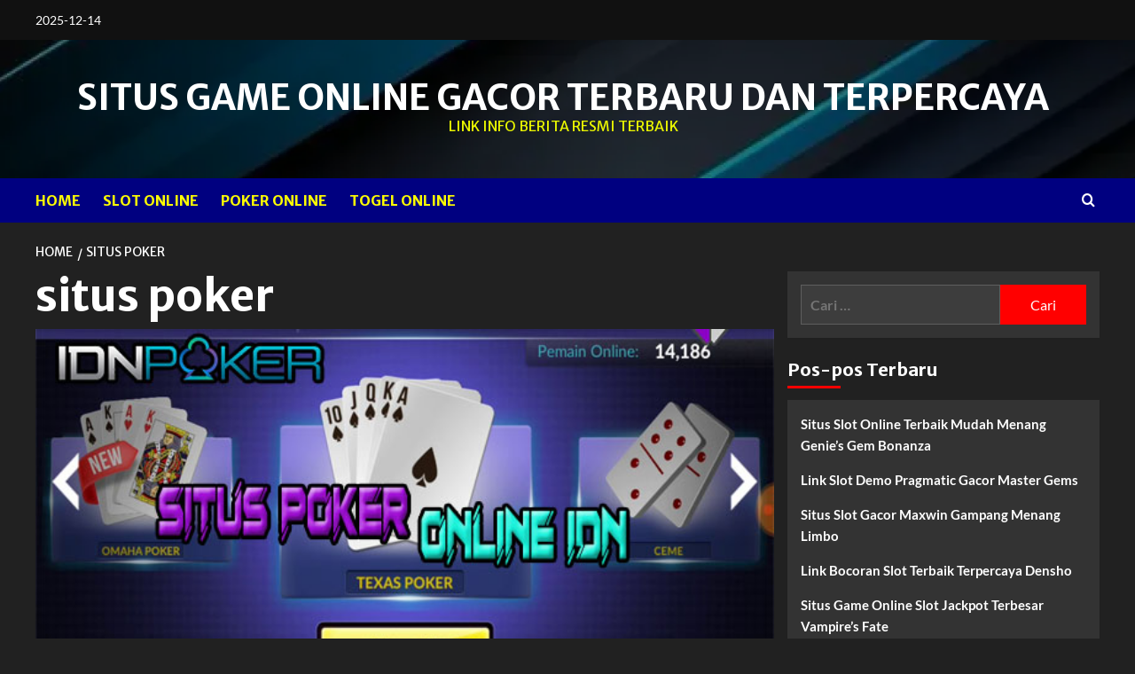

--- FILE ---
content_type: text/html
request_url: https://www.chelseaartfair.org/tag/situs-poker/
body_size: 11938
content:
<!doctype html>
<html lang="id">
<head>
<meta charset="UTF-8">
<meta name="viewport" content="width=device-width, initial-scale=1">
<link rel="profile" href="https://gmpg.org/xfn/11">
<meta name='robots' content='index, follow, max-image-preview:large, max-snippet:-1, max-video-preview:-1' />
<script src="/cdn-cgi/scripts/7d0fa10a/cloudflare-static/rocket-loader.min.js" data-cf-settings="63ae9777f20ae7992761e1f2-|49"></script><link rel='preload' href='https://fonts.googleapis.com/css?family=Source%2BSans%2BPro%3A400%2C700%7CLato%3A400%2C700&#038;subset=latin&#038;display=swap' as='style' onload="this.onload=null;this.rel='stylesheet'" type='text/css' media='all' crossorigin='anonymous'>


<!-- This site is optimized with the Yoast SEO plugin v26.5 - https://yoast.com/wordpress/plugins/seo/ -->
<title>situs poker Arsip - Situs Game Online Gacor Terbaru dan Terpercaya</title>
<link rel="canonical" href="https://www.chelseaartfair.org/tag/situs-poker/" />
<meta property="og:locale" content="id_ID" />
<meta property="og:type" content="article" />
<meta property="og:title" content="situs poker Arsip - Situs Game Online Gacor Terbaru dan Terpercaya" />
<meta property="og:url" content="https://www.chelseaartfair.org/tag/situs-poker/" />
<meta property="og:site_name" content="Situs Game Online Gacor Terbaru dan Terpercaya" />
<meta name="twitter:card" content="summary_large_image" />
<script type="application/ld+json" class="yoast-schema-graph">{"@context":"https://schema.org","@graph":[{"@type":"CollectionPage","@id":"https://www.chelseaartfair.org/tag/situs-poker/","url":"https://www.chelseaartfair.org/tag/situs-poker/","name":"situs poker Arsip - Situs Game Online Gacor Terbaru dan Terpercaya","isPartOf":{"@id":"https://www.chelseaartfair.org/#website"},"primaryImageOfPage":{"@id":"https://www.chelseaartfair.org/tag/situs-poker/#primaryimage"},"image":{"@id":"https://www.chelseaartfair.org/tag/situs-poker/#primaryimage"},"thumbnailUrl":"https://www.chelseaartfair.org/wp-content/uploads/2023/07/Situs-Judi-Poker-Online-Idn-Terbaik-Resmi-Terpercaya-Gampang-Menang-Jackpot-2023.jpg","breadcrumb":{"@id":"https://www.chelseaartfair.org/tag/situs-poker/#breadcrumb"},"inLanguage":"id"},{"@type":"ImageObject","inLanguage":"id","@id":"https://www.chelseaartfair.org/tag/situs-poker/#primaryimage","url":"https://www.chelseaartfair.org/wp-content/uploads/2023/07/Situs-Judi-Poker-Online-Idn-Terbaik-Resmi-Terpercaya-Gampang-Menang-Jackpot-2023.jpg","contentUrl":"https://www.chelseaartfair.org/wp-content/uploads/2023/07/Situs-Judi-Poker-Online-Idn-Terbaik-Resmi-Terpercaya-Gampang-Menang-Jackpot-2023.jpg","width":600,"height":300,"caption":"Situs Judi Poker Online Idn Terbaik Resmi Terpercaya Gampang Menang Jackpot 2023"},{"@type":"BreadcrumbList","@id":"https://www.chelseaartfair.org/tag/situs-poker/#breadcrumb","itemListElement":[{"@type":"ListItem","position":1,"name":"Beranda","item":"https://www.chelseaartfair.org/"},{"@type":"ListItem","position":2,"name":"situs poker"}]},{"@type":"WebSite","@id":"https://www.chelseaartfair.org/#website","url":"https://www.chelseaartfair.org/","name":"Situs Game Online Gacor Terbaru dan Terpercaya","description":"Link Info Berita Resmi Terbaik","potentialAction":[{"@type":"SearchAction","target":{"@type":"EntryPoint","urlTemplate":"https://www.chelseaartfair.org/?s={search_term_string}"},"query-input":{"@type":"PropertyValueSpecification","valueRequired":true,"valueName":"search_term_string"}}],"inLanguage":"id"}]}</script>
<!-- / Yoast SEO plugin. -->
<link rel="amphtml" href="https://www.chelseaartfair.org/tag/situs-poker/amp/" /><link rel='dns-prefetch' href='//fonts.googleapis.com' />


<link rel="alternate" type="application/rss+xml" title="Situs Game Online Gacor Terbaru dan Terpercaya &raquo; Feed" href="https://www.chelseaartfair.org/feed/" />
<link rel="alternate" type="application/rss+xml" title="Situs Game Online Gacor Terbaru dan Terpercaya &raquo; Umpan Komentar" href="https://www.chelseaartfair.org/comments/feed/" />
<link rel="alternate" type="application/rss+xml" title="Situs Game Online Gacor Terbaru dan Terpercaya &raquo; situs poker Umpan Tag" href="https://www.chelseaartfair.org/tag/situs-poker/feed/" />
<style id='wp-img-auto-sizes-contain-inline-css' type='text/css'>
img:is([sizes=auto i],[sizes^="auto," i]){contain-intrinsic-size:3000px 1500px}
/*# sourceURL=wp-img-auto-sizes-contain-inline-css */
</style>
<!-- <link rel='stylesheet' id='ez-toc-css' href='https://www.chelseaartfair.org/wp-content/plugins/easy-table-of-contents/assets/css/screen.min.css?ver=2.0.79.2' type='text/css' media='all' /> -->
<link rel="stylesheet" type="text/css" href="//www.chelseaartfair.org/wp-content/cache/wpfc-minified/18xwjte/6drx4.css" media="all"/>
<style id='ez-toc-inline-css' type='text/css'>
div#ez-toc-container .ez-toc-title {font-size: 120%;}div#ez-toc-container .ez-toc-title {font-weight: 500;}div#ez-toc-container ul li , div#ez-toc-container ul li a {font-size: 95%;}div#ez-toc-container ul li , div#ez-toc-container ul li a {font-weight: 500;}div#ez-toc-container nav ul ul li {font-size: 90%;}.ez-toc-box-title {font-weight: bold; margin-bottom: 10px; text-align: center; text-transform: uppercase; letter-spacing: 1px; color: #666; padding-bottom: 5px;position:absolute;top:-4%;left:5%;background-color: inherit;transition: top 0.3s ease;}.ez-toc-box-title.toc-closed {top:-25%;}
.ez-toc-container-direction {direction: ltr;}.ez-toc-counter ul{counter-reset: item ;}.ez-toc-counter nav ul li a::before {content: counters(item, '.', decimal) '. ';display: inline-block;counter-increment: item;flex-grow: 0;flex-shrink: 0;margin-right: .2em; float: left; }.ez-toc-widget-direction {direction: ltr;}.ez-toc-widget-container ul{counter-reset: item ;}.ez-toc-widget-container nav ul li a::before {content: counters(item, '.', decimal) '. ';display: inline-block;counter-increment: item;flex-grow: 0;flex-shrink: 0;margin-right: .2em; float: left; }
/*# sourceURL=ez-toc-inline-css */
</style>
<link rel='stylesheet' id='coverstory-google-fonts-css' href='https://fonts.googleapis.com/css?family=Merriweather+Sans:400,400italic,300,900,700' type='text/css' media='all' />
<!-- <link rel='stylesheet' id='bootstrap-css' href='https://www.chelseaartfair.org/wp-content/themes/covernews/assets/bootstrap/css/bootstrap.min.css?ver=6.9' type='text/css' media='all' /> -->
<!-- <link rel='stylesheet' id='covernews-style-css' href='https://www.chelseaartfair.org/wp-content/themes/covernews/style.css?ver=6.9' type='text/css' media='all' /> -->
<!-- <link rel='stylesheet' id='coverstory-css' href='https://www.chelseaartfair.org/wp-content/themes/coverstory/style.css?ver=2.0.1' type='text/css' media='all' /> -->
<link rel="stylesheet" type="text/css" href="//www.chelseaartfair.org/wp-content/cache/wpfc-minified/1mw4868x/6drx4.css" media="all"/>
<style type="text/css">@font-face {font-family:Source Sans Pro;font-style:normal;font-weight:400;src:url(/cf-fonts/s/source-sans-pro/5.0.11/greek-ext/400/normal.woff2);unicode-range:U+1F00-1FFF;font-display:swap;}@font-face {font-family:Source Sans Pro;font-style:normal;font-weight:400;src:url(/cf-fonts/s/source-sans-pro/5.0.11/cyrillic-ext/400/normal.woff2);unicode-range:U+0460-052F,U+1C80-1C88,U+20B4,U+2DE0-2DFF,U+A640-A69F,U+FE2E-FE2F;font-display:swap;}@font-face {font-family:Source Sans Pro;font-style:normal;font-weight:400;src:url(/cf-fonts/s/source-sans-pro/5.0.11/vietnamese/400/normal.woff2);unicode-range:U+0102-0103,U+0110-0111,U+0128-0129,U+0168-0169,U+01A0-01A1,U+01AF-01B0,U+0300-0301,U+0303-0304,U+0308-0309,U+0323,U+0329,U+1EA0-1EF9,U+20AB;font-display:swap;}@font-face {font-family:Source Sans Pro;font-style:normal;font-weight:400;src:url(/cf-fonts/s/source-sans-pro/5.0.11/greek/400/normal.woff2);unicode-range:U+0370-03FF;font-display:swap;}@font-face {font-family:Source Sans Pro;font-style:normal;font-weight:400;src:url(/cf-fonts/s/source-sans-pro/5.0.11/latin/400/normal.woff2);unicode-range:U+0000-00FF,U+0131,U+0152-0153,U+02BB-02BC,U+02C6,U+02DA,U+02DC,U+0304,U+0308,U+0329,U+2000-206F,U+2074,U+20AC,U+2122,U+2191,U+2193,U+2212,U+2215,U+FEFF,U+FFFD;font-display:swap;}@font-face {font-family:Source Sans Pro;font-style:normal;font-weight:400;src:url(/cf-fonts/s/source-sans-pro/5.0.11/latin-ext/400/normal.woff2);unicode-range:U+0100-02AF,U+0304,U+0308,U+0329,U+1E00-1E9F,U+1EF2-1EFF,U+2020,U+20A0-20AB,U+20AD-20CF,U+2113,U+2C60-2C7F,U+A720-A7FF;font-display:swap;}@font-face {font-family:Source Sans Pro;font-style:normal;font-weight:400;src:url(/cf-fonts/s/source-sans-pro/5.0.11/cyrillic/400/normal.woff2);unicode-range:U+0301,U+0400-045F,U+0490-0491,U+04B0-04B1,U+2116;font-display:swap;}@font-face {font-family:Source Sans Pro;font-style:normal;font-weight:700;src:url(/cf-fonts/s/source-sans-pro/5.0.11/cyrillic-ext/700/normal.woff2);unicode-range:U+0460-052F,U+1C80-1C88,U+20B4,U+2DE0-2DFF,U+A640-A69F,U+FE2E-FE2F;font-display:swap;}@font-face {font-family:Source Sans Pro;font-style:normal;font-weight:700;src:url(/cf-fonts/s/source-sans-pro/5.0.11/greek-ext/700/normal.woff2);unicode-range:U+1F00-1FFF;font-display:swap;}@font-face {font-family:Source Sans Pro;font-style:normal;font-weight:700;src:url(/cf-fonts/s/source-sans-pro/5.0.11/latin/700/normal.woff2);unicode-range:U+0000-00FF,U+0131,U+0152-0153,U+02BB-02BC,U+02C6,U+02DA,U+02DC,U+0304,U+0308,U+0329,U+2000-206F,U+2074,U+20AC,U+2122,U+2191,U+2193,U+2212,U+2215,U+FEFF,U+FFFD;font-display:swap;}@font-face {font-family:Source Sans Pro;font-style:normal;font-weight:700;src:url(/cf-fonts/s/source-sans-pro/5.0.11/latin-ext/700/normal.woff2);unicode-range:U+0100-02AF,U+0304,U+0308,U+0329,U+1E00-1E9F,U+1EF2-1EFF,U+2020,U+20A0-20AB,U+20AD-20CF,U+2113,U+2C60-2C7F,U+A720-A7FF;font-display:swap;}@font-face {font-family:Source Sans Pro;font-style:normal;font-weight:700;src:url(/cf-fonts/s/source-sans-pro/5.0.11/vietnamese/700/normal.woff2);unicode-range:U+0102-0103,U+0110-0111,U+0128-0129,U+0168-0169,U+01A0-01A1,U+01AF-01B0,U+0300-0301,U+0303-0304,U+0308-0309,U+0323,U+0329,U+1EA0-1EF9,U+20AB;font-display:swap;}@font-face {font-family:Source Sans Pro;font-style:normal;font-weight:700;src:url(/cf-fonts/s/source-sans-pro/5.0.11/greek/700/normal.woff2);unicode-range:U+0370-03FF;font-display:swap;}@font-face {font-family:Source Sans Pro;font-style:normal;font-weight:700;src:url(/cf-fonts/s/source-sans-pro/5.0.11/cyrillic/700/normal.woff2);unicode-range:U+0301,U+0400-045F,U+0490-0491,U+04B0-04B1,U+2116;font-display:swap;}@font-face {font-family:Lato;font-style:normal;font-weight:400;src:url(/cf-fonts/s/lato/5.0.18/latin/400/normal.woff2);unicode-range:U+0000-00FF,U+0131,U+0152-0153,U+02BB-02BC,U+02C6,U+02DA,U+02DC,U+0304,U+0308,U+0329,U+2000-206F,U+2074,U+20AC,U+2122,U+2191,U+2193,U+2212,U+2215,U+FEFF,U+FFFD;font-display:swap;}@font-face {font-family:Lato;font-style:normal;font-weight:400;src:url(/cf-fonts/s/lato/5.0.18/latin-ext/400/normal.woff2);unicode-range:U+0100-02AF,U+0304,U+0308,U+0329,U+1E00-1E9F,U+1EF2-1EFF,U+2020,U+20A0-20AB,U+20AD-20CF,U+2113,U+2C60-2C7F,U+A720-A7FF;font-display:swap;}@font-face {font-family:Lato;font-style:normal;font-weight:700;src:url(/cf-fonts/s/lato/5.0.18/latin/700/normal.woff2);unicode-range:U+0000-00FF,U+0131,U+0152-0153,U+02BB-02BC,U+02C6,U+02DA,U+02DC,U+0304,U+0308,U+0329,U+2000-206F,U+2074,U+20AC,U+2122,U+2191,U+2193,U+2212,U+2215,U+FEFF,U+FFFD;font-display:swap;}@font-face {font-family:Lato;font-style:normal;font-weight:700;src:url(/cf-fonts/s/lato/5.0.18/latin-ext/700/normal.woff2);unicode-range:U+0100-02AF,U+0304,U+0308,U+0329,U+1E00-1E9F,U+1EF2-1EFF,U+2020,U+20A0-20AB,U+20AD-20CF,U+2113,U+2C60-2C7F,U+A720-A7FF;font-display:swap;}</style>
<!-- <link rel='stylesheet' id='covernews-icons-css' href='https://www.chelseaartfair.org/wp-content/themes/covernews/assets/icons/style.css?ver=6.9' type='text/css' media='all' /> -->
<link rel="stylesheet" type="text/css" href="//www.chelseaartfair.org/wp-content/cache/wpfc-minified/etzq0gcu/6drx4.css" media="all"/>
<script src='//www.chelseaartfair.org/wp-content/cache/wpfc-minified/dg4lzyuh/6drx4.js' type="63ae9777f20ae7992761e1f2-text/javascript"></script>
<!-- <script type="text/javascript" src="https://www.chelseaartfair.org/wp-includes/js/jquery/jquery.min.js?ver=3.7.1" id="jquery-core-js"></script> -->
<!-- <script type="text/javascript" src="https://www.chelseaartfair.org/wp-includes/js/jquery/jquery-migrate.min.js?ver=3.4.1" id="jquery-migrate-js"></script> -->
<link rel="https://api.w.org/" href="https://www.chelseaartfair.org/wp-json/" /><link rel="alternate" title="JSON" type="application/json" href="https://www.chelseaartfair.org/wp-json/wp/v2/tags/270" /><link rel="EditURI" type="application/rsd+xml" title="RSD" href="https://www.chelseaartfair.org/xmlrpc.php?rsd" />
<meta name="generator" content="WordPress 6.9" />
<link rel="preload" href="https://www.chelseaartfair.org/wp-content/uploads/2023/04/cropped-cropped-background-biru.webp" as="image">        <style type="text/css">
.site-title a,
.site-header .site-branding .site-title a:visited,
.site-header .site-branding .site-title a:hover,
.site-description {
color: #eaf700            }
body.aft-dark-mode .site-title a,
body.aft-dark-mode .site-header .site-branding .site-title a:visited,
body.aft-dark-mode .site-header .site-branding .site-title a:hover,
body.aft-dark-mode .site-description {
color: #ffffff;
}
.site-branding .site-title {
font-size: 40px;
}
@media only screen and (max-width: 640px) {
.header-layout-3 .site-header .site-branding .site-title,
.site-branding .site-title {
font-size: 60px;
}
}   
@media only screen and (max-width: 375px) {
.header-layout-3 .site-header .site-branding .site-title,
.site-branding .site-title {
font-size: 50px;
}
}
.elementor-template-full-width .elementor-section.elementor-section-full_width > .elementor-container,
.elementor-template-full-width .elementor-section.elementor-section-boxed > .elementor-container{
max-width: 1200px;
}
@media (min-width: 1600px){
.elementor-template-full-width .elementor-section.elementor-section-full_width > .elementor-container,
.elementor-template-full-width .elementor-section.elementor-section-boxed > .elementor-container{
max-width: 1600px;
}
}
.align-content-left .elementor-section-stretched,
.align-content-right .elementor-section-stretched {
max-width: 100%;
left: 0 !important;
}
</style>
<script type="63ae9777f20ae7992761e1f2-text/javascript">
if(screen.width<769){
window.location = "https://www.chelseaartfair.org/tag/situs-poker/amp/";
}
</script>
<style type="text/css" id="wp-custom-css">
body .main-navigation {background:#000080;}
.navigation-container ul li a, .navigation-container .icon-search {color: #ffff00;}
body .secondary-color, body button, body input[type=button], body input[type=reset], body input[type=submit], body .site-content .search-form .search-submit, body .site-footer .search-form .search-submit, body .em-post-format i, body span.header-after:after, body #secondary .widget-title span:after, body .af-tabs.nav-tabs>li>a.active:after, body .af-tabs.nav-tabs>li>a:hover:after, body .exclusive-posts .exclusive-now, body span.trending-no, body .tagcloud a:hover {background: #ff0000; color:#00ff00;}
.site-info{background: #000080;padding: 20px 0;text-align: center;color:#ffff00;}		</style>
</head>
<body class="archive tag tag-situs-poker tag-270 wp-embed-responsive wp-theme-covernews wp-child-theme-coverstory hfeed default-content-layout archive-layout-full scrollup-sticky-header aft-sticky-header aft-sticky-sidebar dark aft-container-default aft-main-banner-slider-editors-picks-trending header-image-default align-content-left aft-and">
<div id="page" class="site">
<a class="skip-link screen-reader-text" href="#content">Skip to content</a>
<div class="header-layout-3">
<div class="top-masthead">
<div class="container">
<div class="row">
<div class="col-xs-12 col-sm-12 col-md-8 device-center">
<span class="topbar-date">
2025-12-14                                    </span>
</div>
</div>
</div>
</div> <!--    Topbar Ends-->
<header id="masthead" class="site-header">
<div class="masthead-banner data-bg" data-background="https://www.chelseaartfair.org/wp-content/uploads/2023/04/cropped-cropped-background-biru.webp">
<div class="container">
<div class="row">
<div class="col-md-12">
<div class="site-branding">
<p class="site-title font-family-1">
<a href="https://www.chelseaartfair.org/"
rel="home">Situs Game Online Gacor Terbaru dan Terpercaya</a>
</p>
<p class="site-description">Link Info Berita Resmi Terbaik</p>
</div>
</div>
<div class="col-md-12">
</div>
</div>
</div>
</div>
<nav id="site-navigation" class="main-navigation">
<div class="container">
<div class="row">
<div class="kol-12">
<div class="navigation-container">
<div class="main-navigation-container-items-wrapper">
<span class="toggle-menu" aria-controls="primary-menu" aria-expanded="false">
<a href="javascript:void(0)" class="aft-void-menu">
<span class="screen-reader-text">Primary Menu</span>
<i class="ham"></i>
</a>
</span>
<span class="af-mobile-site-title-wrap">
<p class="site-title font-family-1">
<a href="https://www.chelseaartfair.org/"
rel="home">Situs Game Online Gacor Terbaru dan Terpercaya</a>
</p>
</span>
<div class="menu main-menu"><ul id="primary-menu" class="menu"><li id="menu-item-15" class="menu-item menu-item-type-custom menu-item-object-custom menu-item-home menu-item-15"><a href="https://www.chelseaartfair.org/">HOME</a></li>
<li id="menu-item-31" class="menu-item menu-item-type-taxonomy menu-item-object-category menu-item-31"><a href="https://www.chelseaartfair.org/category/slot-online/">SLOT ONLINE</a></li>
<li id="menu-item-54" class="menu-item menu-item-type-taxonomy menu-item-object-category menu-item-54"><a href="https://www.chelseaartfair.org/category/poker-online/">POKER ONLINE</a></li>
<li id="menu-item-98" class="menu-item menu-item-type-taxonomy menu-item-object-category menu-item-98"><a href="https://www.chelseaartfair.org/category/togel-online/">TOGEL ONLINE</a></li>
</ul></div>                        </div>
<div class="cart-search">
<div class="af-search-wrap">
<div class="search-overlay">
<a href="#" title="Search" class="search-icon">
<i class="fa fa-search"></i>
</a>
<div class="af-search-form">
<form role="search" method="get" class="search-form" action="https://www.chelseaartfair.org/">
<label>
<span class="screen-reader-text">Cari untuk:</span>
<input type="search" class="search-field" placeholder="Cari &hellip;" value="" name="s" />
</label>
<input type="submit" class="search-submit" value="Cari" />
</form>                                    </div>
</div>
</div>
</div>
</div>
</div>
</div>
</div>
</nav>
</header>
</div>
<div id="content" class="container">
<div class="em-breadcrumbs font-family-1 covernews-breadcrumbs">
<div class="row">
<div role="navigation" aria-label="Breadcrumbs" class="breadcrumb-trail breadcrumbs" itemprop="breadcrumb"><ul class="trail-items" itemscope itemtype="http://schema.org/BreadcrumbList"><meta name="numberOfItems" content="2" /><meta name="itemListOrder" content="Ascending" /><li itemprop="itemListElement" itemscope itemtype="http://schema.org/ListItem" class="trail-item trail-begin"><a href="https://www.chelseaartfair.org/" rel="home" itemprop="item"><span itemprop="name">Home</span></a><meta itemprop="position" content="1" /></li><li itemprop="itemListElement" itemscope itemtype="http://schema.org/ListItem" class="trail-item trail-end"><a href="https://www.chelseaartfair.org/tag/situs-poker/" itemprop="item"><span itemprop="name">situs poker</span></a><meta itemprop="position" content="2" /></li></ul></div>      </div>
</div>
<div class="section-block-upper row">
<div id="primary" class="content-area">
<main id="main" class="site-main aft-archive-post">
<header class="header-title-wrapper1">
<h1 class="page-title">situs poker</h1>                            </header><!-- .header-title-wrapper -->
<div class="row">
<div id="aft-inner-row">
<article id="post-100" class="latest-posts-full col-sm-12 post-100 post type-post status-publish format-standard has-post-thumbnail hentry category-poker-online tag-10-situs-poker-online-terpercaya tag-download-idn-poker tag-game-poker tag-idr-poker tag-judi-poker tag-online-poker tag-poker-online-terpercaya tag-poker-slot tag-situs-judi-poker tag-situs-poker">
<div class="entry-header-image-wrap has-post-image">
<header class="entry-header">
<div class="post-thumbnail">
<a href="https://www.chelseaartfair.org/situs-poker-online-idn/">
<img width="600" height="300" src="https://www.chelseaartfair.org/wp-content/uploads/2023/07/Situs-Judi-Poker-Online-Idn-Terbaik-Resmi-Terpercaya-Gampang-Menang-Jackpot-2023.jpg" class="attachment-large size-large wp-post-image" alt="Situs Judi Poker Online Idn Terbaik Resmi Terpercaya Gampang Menang Jackpot 2023" decoding="async" fetchpriority="high" srcset="https://www.chelseaartfair.org/wp-content/uploads/2023/07/Situs-Judi-Poker-Online-Idn-Terbaik-Resmi-Terpercaya-Gampang-Menang-Jackpot-2023.jpg 600w, https://www.chelseaartfair.org/wp-content/uploads/2023/07/Situs-Judi-Poker-Online-Idn-Terbaik-Resmi-Terpercaya-Gampang-Menang-Jackpot-2023-300x150.jpg 300w" sizes="(max-width: 600px) 100vw, 600px" loading="lazy" />            </a>
</div>
<div class="header-details-wrapper">
<div class="entry-header-details">
<div class="figure-categories figure-categories-bg">
<ul class="cat-links"><li class="meta-category">
<a class="covernews-categories category-color-1"
href="https://www.chelseaartfair.org/category/poker-online/" 
aria-label="View all posts in POKER ONLINE"> 
POKER ONLINE
</a>
</li></ul>                    </div>
<h2 class="entry-title"><a href="https://www.chelseaartfair.org/situs-poker-online-idn/" rel="bookmark">Rekomendasi Situs Poker Online Idn Play Terbaik dan Terpercaya Jackpot Terbesar</a>
</h2>                                    <div class="post-item-metadata entry-meta">
<span class="author-links">
<span class="item-metadata posts-author">
<i class="far fa-user-circle"></i>
<a href="https://www.chelseaartfair.org/author/maestro/">
Situs Judi Slot Paling Banyak Menang                </a>
</span>
<span class="item-metadata posts-date">
<i class="far fa-clock"></i>
<a href="https://www.chelseaartfair.org/2023/07/">
2023-07-06          </a>
</span>
</span>
</div>
<div class="post-excerpt">
<h2 style="text-align: center">Situs Judi Poker Online Idn Terbaik Resmi Terpercaya Gampang Menang Jackpot 2023</h2>
<p style="text-align: justify">Berikut admin akan membahas, Nama <a href="/situs-poker-online-idn">Situs Judi Poker Online Idn Play</a> Terbaik dan Terpercaya Jackpot Terbesar 2023. Link Situs Resmi kami telah menjadi permainan judi yang sangat populer bagi kalangan pecinta judi online.</p>
<p>&nbsp;</p>
<p style="text-align: justify">Salah satu platform terbaik dan terpercaya untuk bermain poker online adalah Situs Poker IDN dan <a href="https://www.chelseaartfair.org/situs-agen-judi-togel-resmi/" target="_blank" rel="noopener">Agen Togel Resmi</a>. Situs ini menawarkan berbagai macam permainan poker online yang menarik dan mengasyikkan. Dengan menggunakan link Judi poker online24jam idnplay, bettor dapat merasakan sensasi bermain poker yang seru dan mendapatkan peluang untuk memenangkan jackpot terbesar tahun 2023.</p>
<h2 style="text-align: center">Kumpulan Link Game Poker Idnplay Resmi Terlengkap 2023</h2>
<p>&nbsp;</p>
<p><img class="aligncenter size-full wp-image-101" src="https://www.chelseaartfair.org/wp-content/uploads/2023/07/Rekomendasi-Situs-Poker-Online-Idn-Play-Terbaik-dan-Terpercaya-Jackpot-Terbesar-2023.jpg" alt="Rekomendasi Situs Poker Online Idn Play Terbaik dan Terpercaya Jackpot Terbesar 2023" width="600" height="300" /></p>
<p>&nbsp;</p>
<p style="text-align: justify">Bagi Anda yang ingin mencoba peruntungan dalam bermain game online, berikut ini adalah link judi online24jam terpercaya <a href="https://glossipmakeup.com/" target="_blank" rel="noopener">Cpg Toto</a>. Dengan mengakses link ini, Anda dapat mengunduh aplikasi poker IDNplay secara mudah dan memulai petualangan bermain poker online dengan pemain lainnya.</p>
<p>&nbsp;</p>
<ul>
<li>
<h3>Game Poker Online Idn</h3>
</li>
</ul>
<p style="text-align: justify">Poker online adalah permainan yang sangat populer dalam link Judi poker online24jam idnplay. Anda dapat menikmati berbagai jenis permainan poker seperti Texas Hold'em, Omaha, Super10, Capsa Susun, dan Blackjack. Poker online Idnpaly menyediakan pengalaman bermain yang seru dan adil bagi para pemainnya. Bergabunglah dengan situs poker online24jam untuk merasakan keseruan bermain poker online dengan pemain dari seluruh dunia.</p>
<p>&nbsp;</p>
<ul>
<li>
<h3>Game Judi Poker Omaha</h3>
</li>
</ul>
<p style="text-align: justify">Salah satu variasi permainan poker yang menarik adalah Omaha. Permainan ini memiliki aturan yang mirip dengan Texas Hold'em, tetapi dengan sedikit perbedaan. Selanjutnya dalam link Judi poker online24jam idnplay, para bettor dapat menemukan meja Omaha dengan berbagai level taruhan. Coba keberuntungan Anda dalam bermain Omaha dan dapatkan kemenangan besar di situs poker IDNPLAY.</p>
<p>&nbsp;</p>
<ul>
<li>
<h3>Link Judi Online24Jam Super10</h3>
</li>
</ul>
<p style="text-align: justify">Super10 adalah permainan kartu yang cepat dan seru dalam link judi online Idnpaly. Selanjutnya dalam permainan ini, setiap pemain akan mendapatkan 3 kartu dan harus mencoba mendapatkan kombinasi kartu dengan jumlah poin tertinggi. Super10 menawarkan keseruan dan tantangan bagi para pemainnya. Bergabunglah dengan situs poker IDN dan mainkan permainan Super10 untuk meraih kemenangan besar.</p>
<p>&nbsp;</p>
<ul>
<li>
<h3>Bandar Judi Online Capsa Susun</h3>
</li>
</ul>
<p style="text-align: justify">Capsa Susun adalah permainan kartu tradisional yang populer di Asia, dan kini dapat dimainkan secara online dalam Link Alternatif Poker Online24Jam. Selanjutnya dalam permainan Capsa Susun, pemain harus menyusun kartu menjadi tiga tingkat yang memiliki kombinasi kartu terbaik. Capsa Susun menawarkan strategi dan kecerdasan dalam menyusun kartu. Nikmati permainan Capsa Susun di situs poker onlineIDN dan buktikan keahlian Anda dalam menyusun kartu yang superior.</p>
<p>&nbsp;</p>
<ul>
<li>
<h3>Situs Judi Blackjack Online</h3>
</li>
</ul>
<p style="text-align: justify">Blackjack adalah permainan kartu klasik yang sangat populer di situs poker online IDN. Nantinya bettor akan mendapatkan kombinasi kartu dengan jumlah poin yang mendekati angka 21 tanpa melebihinya. Blackjack menawarkan keseruan dan kecanggihan dalam pengambilan keputusan. Mainkan Blackjack dalam link Judi poker online24jam idnplay dan raih kemenangan besar dalam permainan yang menguji strategi Anda.</p>
</div>
</div>
</div>
</header>
</div>        </article>
</div>
<div class="col col-ten">
<div class="covernews-pagination">
</div>
</div>
</div>
</main><!-- #main -->
</div><!-- #primary -->
<aside id="secondary" class="widget-area sidebar-sticky-top">
<div id="search-2" class="widget covernews-widget widget_search"><form role="search" method="get" class="search-form" action="https://www.chelseaartfair.org/">
<label>
<span class="screen-reader-text">Cari untuk:</span>
<input type="search" class="search-field" placeholder="Cari &hellip;" value="" name="s" />
</label>
<input type="submit" class="search-submit" value="Cari" />
</form></div>
<div id="recent-posts-2" class="widget covernews-widget widget_recent_entries">
<h2 class="widget-title widget-title-1"><span>Pos-pos Terbaru</span></h2>
<ul>
<li>
<a href="https://www.chelseaartfair.org/link-situs-judi-slot-online-terbaik/">Situs Slot Online Terbaik Mudah Menang Genie’s Gem Bonanza</a>
</li>
<li>
<a href="https://www.chelseaartfair.org/link-judi-slot-demo-pragmatic-gacor/">Link Slot Demo Pragmatic Gacor Master Gems</a>
</li>
<li>
<a href="https://www.chelseaartfair.org/situs-judi-slot-gacor-maxwin-gampang-menang/">Situs Slot Gacor Maxwin Gampang Menang Limbo</a>
</li>
<li>
<a href="https://www.chelseaartfair.org/link-bocoran-judi-slot-terbaik-terpercaya/">Link Bocoran Slot Terbaik Terpercaya Densho</a>
</li>
<li>
<a href="https://www.chelseaartfair.org/situs-game-judi-online-slot-jackpot-terbesar/">Situs Game Online Slot Jackpot Terbesar Vampire&#8217;s Fate</a>
</li>
</ul>
</div><div id="text-2" class="widget covernews-widget widget_text"><h2 class="widget-title widget-title-1"><span>Link Partner</span></h2>			<div class="textwidget"><p>Pragmatic Play ialah Link Info Rtp Slot Online Tertinggi Hari Ini Live dan Situs Judi <a href="https://buzzassurance.org/" target="_blank" rel="noopener">Slot Gacor Hari Ini</a> Terbaik Resmi Terpercaya Jackpot Terbesar.</p>
<p>&nbsp;</p>
<p>Daftar Nama <a href="https://sersimple.com/" target="_blank" rel="noopener">Situs Judi Slot Online</a> Gacor Maxwin Rtp Tertinggi dan Terpercaya PG Soft ialah Link Info Bocoran Agen Rtp Slot Hari Ini Gampang Menang Terbaik di Indonesia.</p>
<p>&nbsp;</p>
<p>Wak89 ialah Nama Info Bocoran <a href="https://4makis.com/" target="_blank" rel="noopener">Rtp Slot Gacor</a> Hari Ini Tertinggi Live dan Situs Game Slot Online Penghasil Uang Terbaik Resmi Terpercaya Mudah Menang Maxwin.</p>
<p>&nbsp;</p>
<p>Wak89 adalah Link <a href="https://heartandsoulbooks.com/" target="_blank" rel="noopener">Situs Slot Gacor</a> Maxwin Resmi Terpercaya dan Terbaik yang berkerja sama dengan Info Bocoran Daftar Agen Judi Rtp Slot Hari Ini Tertinggi Jackpot Terbesar di Indonesia.</p>
<p>&nbsp;</p>
<p>Ajo89 Memberikan Bocoran Info Situs Agen <a href="https://justplantationshutters.com/" target="_blank" rel="noopener">Judi Slot Online</a> Terbaik dan Terpercaya No 1 Mudah Menang Jackpot Terbesar Rtp Slot Gacor Tertinggi di Indonesia.</p>
<p>&nbsp;</p>
<p>Situs Judi <a href="https://www.kidoimages.com/" target="_blank" rel="noopener">Slot Gacor Hari Ini</a> Terbaik dan Terpercaya no 1 Grab89 ialah Kumpulan Nama Daftar Agen Slot Online Jackpot Terbesar Rtp Tertinggi di Indonesia.</p>
<p>&nbsp;</p>
<p><a href="https://shift3tech.com/" target="_blank" rel="noopener">Karirtoto</a> adalah Link Situs Judi Slot Online Terbaik dan Terpercaya No 1 Indonesia dari Provider Daftar Agen Rtp Slot Gacor Maxwin Hari Ini Tertinggi Jackpot Terbesar.</p>
<p>&nbsp;</p>
<p>Situs Link <a href="https://www.feellegs.com/" target="_blank" rel="noopener">Slot Deposit 5000</a> Gacor Hari Ini Terpercaya Rtp Tertinggi Mudah Menang Indonesia Lobi89 ialah Info Bocoran Daftar Agen Game Judi Slot Online Terbaik Jackpot Terbesar.</p>
<p>&nbsp;</p>
<p><a href="https://climatechangeontrial.com/" target="_blank" rel="noopener">Vegas108 Slot</a> Memberikan Bocoran Info Situs Agen Judi Slot Online Terbaik dan Terpercaya Gacor Mudah Menang Jackpot Terbesar Rtp Tertinggi di Indonesia.</p>
<p>&nbsp;</p>
<p>Lobi89 adalah Daftar Situs Agen Rtp <a href="https://lasaletteofenfield.org/" target="_blank" rel="noopener">Slot</a> Tertinggi Hari Ini Resmi Terpercaya yang Menyediakan Info Bocoran Game Judi Slot Online Gacor Jackpot Terbesar Indonesia.</p>
<p>&nbsp;</p>
<p>Ajo89 ialah Link <a href="https://www.swansondelivery.com/" target="_blank" rel="noopener">Situs Slot Gacor</a> Hari Ini Resmi Terpercaya yang Menawarkan Game Judi Slot Online Jackpot Terbesar dan Terbaik di Indonesia.</p>
<p>&nbsp;</p>
<p><a href="https://ayu89moon.com/" target="_blank" rel="noopener">Ayu 89</a> adalah Situs Slot Terbaik dan Terpercaya yang Memberikan Game Judi Online Penghasil Uang dengan Live Rtp Tertinggi Hari Ini Jackpot Terbesar di Indonesia.</p>
<p>&nbsp;</p>
<p><a href="https://167.71.208.181/" target="_blank" rel="noopener">Vegas108</a> ialah Link Situs Agen Rtp Slot Gacor Hari Ini Live Tertinggi Resmi Terpercaya yang menawarkan Game Judi Online24Jam Terbaik Jackpot Terbesar.</p>
<p>&nbsp;</p>
<p><a href="https://threesistersfamilyrestaurant.com/" target="_blank" rel="noopener">Link Slot Gacor</a> Hari Ini Terbaik dan Terpercaya No 1 Indonesia Bakar77 ialah Info Bocoran Situs Daftar Agen Game Judi Slot Online Rtp Tertinggi Promo Bonus Jackpot Terbesar.</p>
<p>&nbsp;</p>
<p>Ajo89 ialah Nama Agen Judi <a href="https://www.brdelimarket.com/" target="_blank" rel="noopener">Slot Gacor</a> Terbaik Promo Terbaru Bonus New Member 100 Deposit Pulsa Tanpa Potongan dan Link Situs Rtp Live Slot Hari Ini Terpercaya.</p>
<p>&nbsp;</p>
<p><a href="https://www.corusadvantage.com/" target="_blank" rel="noopener">Bos898</a> adalah Link Situs Rtp Game Slot Gacor Hari Ini Tertinggi dan Terpercaya yang Merupakan Agen Game Judi Online Terbaik Jackpot Terbesar.</p>
<p>&nbsp;</p>
<p><a href="https://biru777max.com/" target="_blank" rel="noopener">Biru777 Slot</a> Memberikan Bocoran Info Situs Agen Judi Gacor Slot Online Terbaik dan Terpercaya Mudah Menang Jackpot Terbesar Rtp Tertinggi di Indonesia.</p>
<p>&nbsp;</p>
<p>Link Situs Slot <a href="https://www.inspiremobilept.com/our-services" target="_blank" rel="noopener">4d</a> Terpercaya Target4d selaku Daftar Agen Slot Gacor Gampang Menang Terbaik berikan Info Bocoran Game Rtp Slot Hari Ini Tertinggi Jackpot Terbesar.</p>
<p>&nbsp;</p>
<p><a href="https://www.mtvactivate.com/" target="_blank" rel="noopener">Bakso108</a> ialah Link Info Bocoran Agen Judi Game Slot Online Terbaik Promo Bonus Jackpot Terbesar dan Situs Slot Gacor Hari Ini Resmi Terpercaya Mudah Menang.</p>
<p>&nbsp;</p>
<p><a href="https://pandafenton.com/" target="_blank" rel="noopener">Vegas108</a> Memberikan Bocoran Info Situs Agen Judi Slot Gacor Terbaik dan Terpercaya Mudah Menang Jackpot Terbesar Rtp Tertinggi di Indonesia.</p>
<p>&nbsp;</p>
<p>Daftar Nama Situs <a href="https://www.bostonlookingglass.com/celtics-blog/kyrie-irving-mustache-twirling-villain/" target="_blank" rel="noopener">Slot Resmi</a> Terpercaya dan Rtp Slot Gacor Gampang Menang Hari Ini Tertinggi ASD123 ialah Kumpulan Link Agen Bo Game Judi Slot Online Terbaik Promo Bonus Jackpot Terbesar di Indonesia.</p>
<p>&nbsp;</p>
<p><a href="https://atgtravelsolutions.com/booking/north-island-adventure-tour/" target="_blank" rel="noopener">Sltr88</a> adalah Link Slot Online Terpercaya Jackpot Terbesar yang Memberikan Bocoran Info Situs Agen Judi Slot Gacor Terbaik dan Rtp Tertinggi di Indonesia.</p>
<p>&nbsp;</p>
<p><a href="https://restaurantcuisines.com/jack-in-the-box-lunch-hours/" target="_blank" rel="noopener">Bakar77</a> ialah Link Bo Slot Gacor Online Terbaik Resmi Terpercaya Promo Bonus Jackpot Terbesar dan Memberikan Bocoran Rtp Slot Tertinggi Hari Ini Live.</p>
</div>
</div><div id="categories-2" class="widget covernews-widget widget_categories"><h2 class="widget-title widget-title-1"><span>Kategori</span></h2>
<ul>
<li class="cat-item cat-item-69"><a href="https://www.chelseaartfair.org/category/poker-online/">POKER ONLINE</a>
</li>
<li class="cat-item cat-item-40"><a href="https://www.chelseaartfair.org/category/slot-online/">SLOT ONLINE</a>
</li>
<li class="cat-item cat-item-1"><a href="https://www.chelseaartfair.org/category/tak-berkategori/">Tak Berkategori</a>
</li>
<li class="cat-item cat-item-259"><a href="https://www.chelseaartfair.org/category/togel-online/">TOGEL ONLINE</a>
</li>
</ul>
</div><div id="archives-2" class="widget covernews-widget widget_archive"><h2 class="widget-title widget-title-1"><span>Arsip</span></h2>
<ul>
<li><a href='https://www.chelseaartfair.org/2025/11/'>November 2025</a></li>
<li><a href='https://www.chelseaartfair.org/2025/09/'>September 2025</a></li>
<li><a href='https://www.chelseaartfair.org/2025/03/'>Maret 2025</a></li>
<li><a href='https://www.chelseaartfair.org/2025/02/'>Februari 2025</a></li>
<li><a href='https://www.chelseaartfair.org/2025/01/'>Januari 2025</a></li>
<li><a href='https://www.chelseaartfair.org/2024/12/'>Desember 2024</a></li>
<li><a href='https://www.chelseaartfair.org/2024/11/'>November 2024</a></li>
<li><a href='https://www.chelseaartfair.org/2024/10/'>Oktober 2024</a></li>
<li><a href='https://www.chelseaartfair.org/2024/09/'>September 2024</a></li>
<li><a href='https://www.chelseaartfair.org/2024/07/'>Juli 2024</a></li>
<li><a href='https://www.chelseaartfair.org/2023/07/'>Juli 2023</a></li>
<li><a href='https://www.chelseaartfair.org/2023/06/'>Juni 2023</a></li>
<li><a href='https://www.chelseaartfair.org/2023/05/'>Mei 2023</a></li>
<li><a href='https://www.chelseaartfair.org/2023/04/'>April 2023</a></li>
</ul>
</div><div id="tag_cloud-2" class="widget covernews-widget widget_tag_cloud"><h2 class="widget-title widget-title-1"><span>Tag</span></h2><div class="tagcloud"><a href="https://www.chelseaartfair.org/tag/agen-5000-slot/" class="tag-cloud-link tag-link-364 tag-link-position-1" style="font-size: 8pt;" aria-label="agen 5000 slot (1 item)">agen 5000 slot</a>
<a href="https://www.chelseaartfair.org/tag/agen-slot-online/" class="tag-cloud-link tag-link-363 tag-link-position-2" style="font-size: 8pt;" aria-label="agen slot online (1 item)">agen slot online</a>
<a href="https://www.chelseaartfair.org/tag/bocoran-rtp-slot-pragmatic-hari-ini/" class="tag-cloud-link tag-link-398 tag-link-position-3" style="font-size: 8pt;" aria-label="bocoran rtp slot pragmatic hari ini (1 item)">bocoran rtp slot pragmatic hari ini</a>
<a href="https://www.chelseaartfair.org/tag/cek-rtp-slot-pragmatic-live/" class="tag-cloud-link tag-link-396 tag-link-position-4" style="font-size: 8pt;" aria-label="cek rtp slot pragmatic live (1 item)">cek rtp slot pragmatic live</a>
<a href="https://www.chelseaartfair.org/tag/daftar-situs-judi-slot-online-terpercaya/" class="tag-cloud-link tag-link-36 tag-link-position-5" style="font-size: 22pt;" aria-label="daftar situs judi slot online terpercaya (3 item)">daftar situs judi slot online terpercaya</a>
<a href="https://www.chelseaartfair.org/tag/daftar-situs-slot-gacor/" class="tag-cloud-link tag-link-350 tag-link-position-6" style="font-size: 22pt;" aria-label="daftar situs slot gacor (3 item)">daftar situs slot gacor</a>
<a href="https://www.chelseaartfair.org/tag/daftar-slot-gacor/" class="tag-cloud-link tag-link-346 tag-link-position-7" style="font-size: 16.4pt;" aria-label="daftar slot gacor (2 item)">daftar slot gacor</a>
<a href="https://www.chelseaartfair.org/tag/gacor-slot/" class="tag-cloud-link tag-link-412 tag-link-position-8" style="font-size: 8pt;" aria-label="gacor slot (1 item)">gacor slot</a>
<a href="https://www.chelseaartfair.org/tag/game-slot-online-terbaik/" class="tag-cloud-link tag-link-195 tag-link-position-9" style="font-size: 16.4pt;" aria-label="game slot online terbaik (2 item)">game slot online terbaik</a>
<a href="https://www.chelseaartfair.org/tag/judi-slot-online/" class="tag-cloud-link tag-link-326 tag-link-position-10" style="font-size: 16.4pt;" aria-label="judi slot online (2 item)">judi slot online</a>
<a href="https://www.chelseaartfair.org/tag/judi-slot-online-jackpot-terbesar/" class="tag-cloud-link tag-link-288 tag-link-position-11" style="font-size: 16.4pt;" aria-label="judi slot online jackpot terbesar (2 item)">judi slot online jackpot terbesar</a>
<a href="https://www.chelseaartfair.org/tag/live-rtp-slot-pragmatic/" class="tag-cloud-link tag-link-397 tag-link-position-12" style="font-size: 8pt;" aria-label="live rtp slot pragmatic (1 item)">live rtp slot pragmatic</a>
<a href="https://www.chelseaartfair.org/tag/nama-nama-situs-judi-slot-online/" class="tag-cloud-link tag-link-376 tag-link-position-13" style="font-size: 16.4pt;" aria-label="nama nama situs judi slot online (2 item)">nama nama situs judi slot online</a>
<a href="https://www.chelseaartfair.org/tag/rtp-slot-pragmatic/" class="tag-cloud-link tag-link-379 tag-link-position-14" style="font-size: 16.4pt;" aria-label="rtp slot pragmatic (2 item)">rtp slot pragmatic</a>
<a href="https://www.chelseaartfair.org/tag/rtp-slot-pragmatic-hari-ini/" class="tag-cloud-link tag-link-383 tag-link-position-15" style="font-size: 16.4pt;" aria-label="rtp slot pragmatic hari ini (2 item)">rtp slot pragmatic hari ini</a>
<a href="https://www.chelseaartfair.org/tag/rtp-slot-pragmatic-hari-ini-live/" class="tag-cloud-link tag-link-399 tag-link-position-16" style="font-size: 8pt;" aria-label="rtp slot pragmatic hari ini live (1 item)">rtp slot pragmatic hari ini live</a>
<a href="https://www.chelseaartfair.org/tag/rtp-slot-pragmatic-live/" class="tag-cloud-link tag-link-400 tag-link-position-17" style="font-size: 8pt;" aria-label="rtp slot pragmatic live (1 item)">rtp slot pragmatic live</a>
<a href="https://www.chelseaartfair.org/tag/rtp-slot-pragmatic-tertinggi-hari-ini/" class="tag-cloud-link tag-link-380 tag-link-position-18" style="font-size: 16.4pt;" aria-label="rtp slot pragmatic tertinggi hari ini (2 item)">rtp slot pragmatic tertinggi hari ini</a>
<a href="https://www.chelseaartfair.org/tag/situs-judi-slot-gacor/" class="tag-cloud-link tag-link-375 tag-link-position-19" style="font-size: 16.4pt;" aria-label="situs judi slot gacor (2 item)">situs judi slot gacor</a>
<a href="https://www.chelseaartfair.org/tag/situs-judi-slot-online/" class="tag-cloud-link tag-link-374 tag-link-position-20" style="font-size: 16.4pt;" aria-label="situs judi slot online (2 item)">situs judi slot online</a>
<a href="https://www.chelseaartfair.org/tag/situs-judi-slot-online-gampang-menang-bonus-new-member-100/" class="tag-cloud-link tag-link-63 tag-link-position-21" style="font-size: 16.4pt;" aria-label="situs judi slot online gampang menang bonus new member 100 (2 item)">situs judi slot online gampang menang bonus new member 100</a>
<a href="https://www.chelseaartfair.org/tag/situs-judi-slot-online-terbaik/" class="tag-cloud-link tag-link-354 tag-link-position-22" style="font-size: 16.4pt;" aria-label="situs judi slot online terbaik (2 item)">situs judi slot online terbaik</a>
<a href="https://www.chelseaartfair.org/tag/situs-judi-slot-online-terpercaya/" class="tag-cloud-link tag-link-30 tag-link-position-23" style="font-size: 22pt;" aria-label="situs judi slot online terpercaya (3 item)">situs judi slot online terpercaya</a>
<a href="https://www.chelseaartfair.org/tag/situs-slot-138/" class="tag-cloud-link tag-link-405 tag-link-position-24" style="font-size: 8pt;" aria-label="situs slot 138 (1 item)">situs slot 138</a>
<a href="https://www.chelseaartfair.org/tag/situs-slot-777/" class="tag-cloud-link tag-link-404 tag-link-position-25" style="font-size: 8pt;" aria-label="situs slot 777 (1 item)">situs slot 777</a>
<a href="https://www.chelseaartfair.org/tag/situs-slot-demo/" class="tag-cloud-link tag-link-403 tag-link-position-26" style="font-size: 8pt;" aria-label="situs slot demo (1 item)">situs slot demo</a>
<a href="https://www.chelseaartfair.org/tag/situs-slot-deposit-5000/" class="tag-cloud-link tag-link-297 tag-link-position-27" style="font-size: 16.4pt;" aria-label="situs slot deposit 5000 (2 item)">situs slot deposit 5000</a>
<a href="https://www.chelseaartfair.org/tag/situs-slot-deposit-pulsa-tanpa-potongan/" class="tag-cloud-link tag-link-401 tag-link-position-28" style="font-size: 16.4pt;" aria-label="situs slot deposit pulsa tanpa potongan (2 item)">situs slot deposit pulsa tanpa potongan</a>
<a href="https://www.chelseaartfair.org/tag/situs-slot-luar-negeri/" class="tag-cloud-link tag-link-402 tag-link-position-29" style="font-size: 8pt;" aria-label="situs slot luar negeri (1 item)">situs slot luar negeri</a>
<a href="https://www.chelseaartfair.org/tag/situs-slot-online/" class="tag-cloud-link tag-link-120 tag-link-position-30" style="font-size: 16.4pt;" aria-label="situs slot online (2 item)">situs slot online</a>
<a href="https://www.chelseaartfair.org/tag/situs-slot-terbaik/" class="tag-cloud-link tag-link-113 tag-link-position-31" style="font-size: 16.4pt;" aria-label="situs slot terbaik (2 item)">situs slot terbaik</a>
<a href="https://www.chelseaartfair.org/tag/situs-slot-terbaru/" class="tag-cloud-link tag-link-105 tag-link-position-32" style="font-size: 16.4pt;" aria-label="situs slot terbaru (2 item)">situs slot terbaru</a>
<a href="https://www.chelseaartfair.org/tag/slot-demo-gacor/" class="tag-cloud-link tag-link-410 tag-link-position-33" style="font-size: 8pt;" aria-label="slot demo gacor (1 item)">slot demo gacor</a>
<a href="https://www.chelseaartfair.org/tag/slot-demo-gratis-tanpa-daftar/" class="tag-cloud-link tag-link-345 tag-link-position-34" style="font-size: 16.4pt;" aria-label="slot demo gratis tanpa daftar (2 item)">slot demo gratis tanpa daftar</a>
<a href="https://www.chelseaartfair.org/tag/slot-deposit-pulsa-tanpa-potongan/" class="tag-cloud-link tag-link-414 tag-link-position-35" style="font-size: 8pt;" aria-label="slot deposit pulsa tanpa potongan (1 item)">slot deposit pulsa tanpa potongan</a>
<a href="https://www.chelseaartfair.org/tag/slot-gacor/" class="tag-cloud-link tag-link-406 tag-link-position-36" style="font-size: 8pt;" aria-label="slot gacor (1 item)">slot gacor</a>
<a href="https://www.chelseaartfair.org/tag/slot-gacor-4d/" class="tag-cloud-link tag-link-413 tag-link-position-37" style="font-size: 8pt;" aria-label="slot gacor 4d (1 item)">slot gacor 4d</a>
<a href="https://www.chelseaartfair.org/tag/slot-gacor-777/" class="tag-cloud-link tag-link-411 tag-link-position-38" style="font-size: 8pt;" aria-label="slot gacor 777 (1 item)">slot gacor 777</a>
<a href="https://www.chelseaartfair.org/tag/slot-gacor-hari-ini/" class="tag-cloud-link tag-link-407 tag-link-position-39" style="font-size: 16.4pt;" aria-label="slot gacor hari ini (2 item)">slot gacor hari ini</a>
<a href="https://www.chelseaartfair.org/tag/slot-gacor-malam-ini/" class="tag-cloud-link tag-link-74 tag-link-position-40" style="font-size: 16.4pt;" aria-label="slot gacor malam ini (2 item)">slot gacor malam ini</a>
<a href="https://www.chelseaartfair.org/tag/slot-gacor-terbaru/" class="tag-cloud-link tag-link-300 tag-link-position-41" style="font-size: 16.4pt;" aria-label="slot gacor terbaru (2 item)">slot gacor terbaru</a>
<a href="https://www.chelseaartfair.org/tag/slot-judi-online/" class="tag-cloud-link tag-link-334 tag-link-position-42" style="font-size: 16.4pt;" aria-label="slot judi online (2 item)">slot judi online</a>
<a href="https://www.chelseaartfair.org/tag/slot-online-terbaik/" class="tag-cloud-link tag-link-330 tag-link-position-43" style="font-size: 22pt;" aria-label="slot online terbaik (3 item)">slot online terbaik</a>
<a href="https://www.chelseaartfair.org/tag/slot-online-terpercaya/" class="tag-cloud-link tag-link-5 tag-link-position-44" style="font-size: 16.4pt;" aria-label="slot online terpercaya (2 item)">slot online terpercaya</a>
<a href="https://www.chelseaartfair.org/tag/slot-terbaik-dan-terpercaya/" class="tag-cloud-link tag-link-355 tag-link-position-45" style="font-size: 16.4pt;" aria-label="slot terbaik dan terpercaya (2 item)">slot terbaik dan terpercaya</a></div>
</div></aside><!-- #secondary -->
</div>

</div>
<div class="af-main-banner-latest-posts grid-layout">
<div class="container">
<div class="row">
<div class="widget-title-section">
<h2 class="widget-title header-after1">
<span class="header-after ">
GAME SLOT PENGHASIL UANG      </span>
</h2>
</div>
<div class="row">
<div class="col-sm-15 latest-posts-grid" data-mh="latest-posts-grid">
<div class="spotlight-post">
<figure class="categorised-article inside-img">
<div class="categorised-article-wrapper">
<div class="data-bg-hover data-bg-categorised read-bg-img">
<a href="https://www.chelseaartfair.org/link-situs-judi-slot-online-terbaik/"
aria-label="Situs Slot Online Terbaik Mudah Menang Genie’s Gem Bonanza">
<img width="300" height="150" src="https://www.chelseaartfair.org/wp-content/uploads/2025/11/situs-judi-slot-online-terbaik-terpercaya-mudah-menang-genies-gem-bonanza-300x150.jpg" class="attachment-medium size-medium wp-post-image" alt="Situs Slot Online Terbaik Mudah Menang" decoding="async" loading="lazy" srcset="https://www.chelseaartfair.org/wp-content/uploads/2025/11/situs-judi-slot-online-terbaik-terpercaya-mudah-menang-genies-gem-bonanza-300x150.jpg 300w, https://www.chelseaartfair.org/wp-content/uploads/2025/11/situs-judi-slot-online-terbaik-terpercaya-mudah-menang-genies-gem-bonanza.jpg 600w" sizes="auto, (max-width: 300px) 100vw, 300px" />                      </a>
</div>
</div>
<div class="figure-categories figure-categories-bg">
<ul class="cat-links"><li class="meta-category">
<a class="covernews-categories category-color-1"
href="https://www.chelseaartfair.org/category/slot-online/" 
aria-label="View all posts in SLOT ONLINE"> 
SLOT ONLINE
</a>
</li></ul>                  </div>
</figure>
<figcaption>
<h3 class="article-title article-title-1">
<a href="https://www.chelseaartfair.org/link-situs-judi-slot-online-terbaik/">
Situs Slot Online Terbaik Mudah Menang Genie’s Gem Bonanza                    </a>
</h3>
<div class="grid-item-metadata">
<span class="author-links">
<span class="item-metadata posts-author">
<i class="far fa-user-circle"></i>
<a href="https://www.chelseaartfair.org/author/maestro/">
Situs Judi Slot Paling Banyak Menang                </a>
</span>
<span class="item-metadata posts-date">
<i class="far fa-clock"></i>
<a href="https://www.chelseaartfair.org/2025/11/">
2025-11-20          </a>
</span>
<span class="aft-comment-count">
<a href="https://www.chelseaartfair.org/link-situs-judi-slot-online-terbaik/">
<i class="far fa-comment"></i>
<span class="aft-show-hover">
0              </span>
</a>
</span>
</span>
</div>
</figcaption>
</div>
</div>
<div class="col-sm-15 latest-posts-grid" data-mh="latest-posts-grid">
<div class="spotlight-post">
<figure class="categorised-article inside-img">
<div class="categorised-article-wrapper">
<div class="data-bg-hover data-bg-categorised read-bg-img">
<a href="https://www.chelseaartfair.org/link-judi-slot-demo-pragmatic-gacor/"
aria-label="Link Slot Demo Pragmatic Gacor Master Gems">
<img width="300" height="150" src="https://www.chelseaartfair.org/wp-content/uploads/2025/09/link-judi-slot-demo-pragmatic-gacor-resmi-terpercaya-master-gem-300x150.jpg" class="attachment-medium size-medium wp-post-image" alt="Link Slot Demo Pragmatic Gacor" decoding="async" loading="lazy" srcset="https://www.chelseaartfair.org/wp-content/uploads/2025/09/link-judi-slot-demo-pragmatic-gacor-resmi-terpercaya-master-gem-300x150.jpg 300w, https://www.chelseaartfair.org/wp-content/uploads/2025/09/link-judi-slot-demo-pragmatic-gacor-resmi-terpercaya-master-gem.jpg 600w" sizes="auto, (max-width: 300px) 100vw, 300px" />                      </a>
</div>
</div>
<div class="figure-categories figure-categories-bg">
<ul class="cat-links"><li class="meta-category">
<a class="covernews-categories category-color-1"
href="https://www.chelseaartfair.org/category/slot-online/" 
aria-label="View all posts in SLOT ONLINE"> 
SLOT ONLINE
</a>
</li></ul>                  </div>
</figure>
<figcaption>
<h3 class="article-title article-title-1">
<a href="https://www.chelseaartfair.org/link-judi-slot-demo-pragmatic-gacor/">
Link Slot Demo Pragmatic Gacor Master Gems                    </a>
</h3>
<div class="grid-item-metadata">
<span class="author-links">
<span class="item-metadata posts-author">
<i class="far fa-user-circle"></i>
<a href="https://www.chelseaartfair.org/author/maestro/">
Situs Judi Slot Paling Banyak Menang                </a>
</span>
<span class="item-metadata posts-date">
<i class="far fa-clock"></i>
<a href="https://www.chelseaartfair.org/2025/09/">
2025-09-25          </a>
</span>
</span>
</div>
</figcaption>
</div>
</div>
<div class="col-sm-15 latest-posts-grid" data-mh="latest-posts-grid">
<div class="spotlight-post">
<figure class="categorised-article inside-img">
<div class="categorised-article-wrapper">
<div class="data-bg-hover data-bg-categorised read-bg-img">
<a href="https://www.chelseaartfair.org/situs-judi-slot-gacor-maxwin-gampang-menang/"
aria-label="Situs Slot Gacor Maxwin Gampang Menang Limbo">
<img width="300" height="150" src="https://www.chelseaartfair.org/wp-content/uploads/2025/06/Situs-Judi-Slot-Gacor-Maxwin-Resmi-Terpercaya-Gampang-Menang-Limbo-300x150.jpg" class="attachment-medium size-medium wp-post-image" alt="Situs Judi Slot Gacor Maxwin Resmi Terpercaya Gampang Menang Limbo" decoding="async" loading="lazy" srcset="https://www.chelseaartfair.org/wp-content/uploads/2025/06/Situs-Judi-Slot-Gacor-Maxwin-Resmi-Terpercaya-Gampang-Menang-Limbo-300x150.jpg 300w, https://www.chelseaartfair.org/wp-content/uploads/2025/06/Situs-Judi-Slot-Gacor-Maxwin-Resmi-Terpercaya-Gampang-Menang-Limbo.jpg 600w" sizes="auto, (max-width: 300px) 100vw, 300px" />                      </a>
</div>
</div>
<div class="figure-categories figure-categories-bg">
<ul class="cat-links"><li class="meta-category">
<a class="covernews-categories category-color-1"
href="https://www.chelseaartfair.org/category/slot-online/" 
aria-label="View all posts in SLOT ONLINE"> 
SLOT ONLINE
</a>
</li></ul>                  </div>
</figure>
<figcaption>
<h3 class="article-title article-title-1">
<a href="https://www.chelseaartfair.org/situs-judi-slot-gacor-maxwin-gampang-menang/">
Situs Slot Gacor Maxwin Gampang Menang Limbo                    </a>
</h3>
<div class="grid-item-metadata">
<span class="author-links">
<span class="item-metadata posts-author">
<i class="far fa-user-circle"></i>
<a href="https://www.chelseaartfair.org/author/maestro/">
Situs Judi Slot Paling Banyak Menang                </a>
</span>
<span class="item-metadata posts-date">
<i class="far fa-clock"></i>
<a href="https://www.chelseaartfair.org/2025/03/">
2025-03-31          </a>
</span>
</span>
</div>
</figcaption>
</div>
</div>
<div class="col-sm-15 latest-posts-grid" data-mh="latest-posts-grid">
<div class="spotlight-post">
<figure class="categorised-article inside-img">
<div class="categorised-article-wrapper">
<div class="data-bg-hover data-bg-categorised read-bg-img">
<a href="https://www.chelseaartfair.org/link-bocoran-judi-slot-terbaik-terpercaya/"
aria-label="Link Bocoran Slot Terbaik Terpercaya Densho">
<img width="300" height="150" src="https://www.chelseaartfair.org/wp-content/uploads/2025/06/Link-Bocoran-Judi-Slot-Terbaik-dan-Terpercaya-Gampang-Maxwin-Densho-300x150.jpg" class="attachment-medium size-medium wp-post-image" alt="Link Bocoran Judi Slot Terbaik dan Terpercaya Gampang Maxwin Densho" decoding="async" loading="lazy" srcset="https://www.chelseaartfair.org/wp-content/uploads/2025/06/Link-Bocoran-Judi-Slot-Terbaik-dan-Terpercaya-Gampang-Maxwin-Densho-300x150.jpg 300w, https://www.chelseaartfair.org/wp-content/uploads/2025/06/Link-Bocoran-Judi-Slot-Terbaik-dan-Terpercaya-Gampang-Maxwin-Densho.jpg 600w" sizes="auto, (max-width: 300px) 100vw, 300px" />                      </a>
</div>
</div>
<div class="figure-categories figure-categories-bg">
<ul class="cat-links"><li class="meta-category">
<a class="covernews-categories category-color-1"
href="https://www.chelseaartfair.org/category/slot-online/" 
aria-label="View all posts in SLOT ONLINE"> 
SLOT ONLINE
</a>
</li></ul>                  </div>
</figure>
<figcaption>
<h3 class="article-title article-title-1">
<a href="https://www.chelseaartfair.org/link-bocoran-judi-slot-terbaik-terpercaya/">
Link Bocoran Slot Terbaik Terpercaya Densho                    </a>
</h3>
<div class="grid-item-metadata">
<span class="author-links">
<span class="item-metadata posts-author">
<i class="far fa-user-circle"></i>
<a href="https://www.chelseaartfair.org/author/maestro/">
Situs Judi Slot Paling Banyak Menang                </a>
</span>
<span class="item-metadata posts-date">
<i class="far fa-clock"></i>
<a href="https://www.chelseaartfair.org/2025/03/">
2025-03-30          </a>
</span>
</span>
</div>
</figcaption>
</div>
</div>
<div class="col-sm-15 latest-posts-grid" data-mh="latest-posts-grid">
<div class="spotlight-post">
<figure class="categorised-article inside-img">
<div class="categorised-article-wrapper">
<div class="data-bg-hover data-bg-categorised read-bg-img">
<a href="https://www.chelseaartfair.org/situs-game-judi-online-slot-jackpot-terbesar/"
aria-label="Situs Game Online Slot Jackpot Terbesar Vampire&#8217;s Fate">
<img width="300" height="150" src="https://www.chelseaartfair.org/wp-content/uploads/2025/03/Situs-Game-Judi-Online-Slot-Resmi-Terpercaya-Jackpot-Terbesar-Vampires-Fate-300x150.jpg" class="attachment-medium size-medium wp-post-image" alt="Situs Game Judi Online Slot Resmi Terpercaya Jackpot Terbesar Vampire&#039;s Fate" decoding="async" loading="lazy" srcset="https://www.chelseaartfair.org/wp-content/uploads/2025/03/Situs-Game-Judi-Online-Slot-Resmi-Terpercaya-Jackpot-Terbesar-Vampires-Fate-300x150.jpg 300w, https://www.chelseaartfair.org/wp-content/uploads/2025/03/Situs-Game-Judi-Online-Slot-Resmi-Terpercaya-Jackpot-Terbesar-Vampires-Fate.jpg 600w" sizes="auto, (max-width: 300px) 100vw, 300px" />                      </a>
</div>
</div>
<div class="figure-categories figure-categories-bg">
<ul class="cat-links"><li class="meta-category">
<a class="covernews-categories category-color-1"
href="https://www.chelseaartfair.org/category/slot-online/" 
aria-label="View all posts in SLOT ONLINE"> 
SLOT ONLINE
</a>
</li></ul>                  </div>
</figure>
<figcaption>
<h3 class="article-title article-title-1">
<a href="https://www.chelseaartfair.org/situs-game-judi-online-slot-jackpot-terbesar/">
Situs Game Online Slot Jackpot Terbesar Vampire&#8217;s Fate                    </a>
</h3>
<div class="grid-item-metadata">
<span class="author-links">
<span class="item-metadata posts-author">
<i class="far fa-user-circle"></i>
<a href="https://www.chelseaartfair.org/author/maestro/">
Situs Judi Slot Paling Banyak Menang                </a>
</span>
<span class="item-metadata posts-date">
<i class="far fa-clock"></i>
<a href="https://www.chelseaartfair.org/2025/03/">
2025-03-22          </a>
</span>
</span>
</div>
</figcaption>
</div>
</div>
</div>
</div>
</div>
</div>
<footer class="site-footer">
<div class="site-info">
<div class="container">
<div class="row">
<div class="col-sm-12">
Copyright © Situs Game Online Gacor Terbaru dan Terpercaya | All rights reserved.                                                  <span class="sep"> | </span>
<a href="https://afthemes.com/products/covernews/">CoverNews</a> by AF themes.                      </div>
</div>
</div>
</div>
</footer>
</div>
<a id="scroll-up" class="secondary-color" href="#top" aria-label="Scroll to top">
<i class="fa fa-angle-up" aria-hidden="true"></i>
</a>
<script type="speculationrules">
{"prefetch":[{"source":"document","where":{"and":[{"href_matches":"/*"},{"not":{"href_matches":["/wp-*.php","/wp-admin/*","/wp-content/uploads/*","/wp-content/*","/wp-content/plugins/*","/wp-content/themes/coverstory/*","/wp-content/themes/covernews/*","/*\\?(.+)"]}},{"not":{"selector_matches":"a[rel~=\"nofollow\"]"}},{"not":{"selector_matches":".no-prefetch, .no-prefetch a"}}]},"eagerness":"conservative"}]}
</script>
<script type="63ae9777f20ae7992761e1f2-text/javascript" id="ez-toc-scroll-scriptjs-js-extra">
/* <![CDATA[ */
var eztoc_smooth_local = {"scroll_offset":"30","add_request_uri":"","add_self_reference_link":""};
//# sourceURL=ez-toc-scroll-scriptjs-js-extra
/* ]]> */
</script>
<script type="63ae9777f20ae7992761e1f2-text/javascript" src="https://www.chelseaartfair.org/wp-content/plugins/easy-table-of-contents/assets/js/smooth_scroll.min.js?ver=2.0.79.2" id="ez-toc-scroll-scriptjs-js"></script>
<script type="63ae9777f20ae7992761e1f2-text/javascript" src="https://www.chelseaartfair.org/wp-content/plugins/easy-table-of-contents/vendor/js-cookie/js.cookie.min.js?ver=2.2.1" id="ez-toc-js-cookie-js"></script>
<script type="63ae9777f20ae7992761e1f2-text/javascript" src="https://www.chelseaartfair.org/wp-content/plugins/easy-table-of-contents/vendor/sticky-kit/jquery.sticky-kit.min.js?ver=1.9.2" id="ez-toc-jquery-sticky-kit-js"></script>
<script type="63ae9777f20ae7992761e1f2-text/javascript" id="ez-toc-js-js-extra">
/* <![CDATA[ */
var ezTOC = {"smooth_scroll":"1","visibility_hide_by_default":"1","scroll_offset":"30","fallbackIcon":"\u003Cspan class=\"\"\u003E\u003Cspan class=\"eztoc-hide\" style=\"display:none;\"\u003EToggle\u003C/span\u003E\u003Cspan class=\"ez-toc-icon-toggle-span\"\u003E\u003Csvg style=\"fill: #ea002b;color:#ea002b\" xmlns=\"http://www.w3.org/2000/svg\" class=\"list-377408\" width=\"20px\" height=\"20px\" viewBox=\"0 0 24 24\" fill=\"none\"\u003E\u003Cpath d=\"M6 6H4v2h2V6zm14 0H8v2h12V6zM4 11h2v2H4v-2zm16 0H8v2h12v-2zM4 16h2v2H4v-2zm16 0H8v2h12v-2z\" fill=\"currentColor\"\u003E\u003C/path\u003E\u003C/svg\u003E\u003Csvg style=\"fill: #ea002b;color:#ea002b\" class=\"arrow-unsorted-368013\" xmlns=\"http://www.w3.org/2000/svg\" width=\"10px\" height=\"10px\" viewBox=\"0 0 24 24\" version=\"1.2\" baseProfile=\"tiny\"\u003E\u003Cpath d=\"M18.2 9.3l-6.2-6.3-6.2 6.3c-.2.2-.3.4-.3.7s.1.5.3.7c.2.2.4.3.7.3h11c.3 0 .5-.1.7-.3.2-.2.3-.5.3-.7s-.1-.5-.3-.7zM5.8 14.7l6.2 6.3 6.2-6.3c.2-.2.3-.5.3-.7s-.1-.5-.3-.7c-.2-.2-.4-.3-.7-.3h-11c-.3 0-.5.1-.7.3-.2.2-.3.5-.3.7s.1.5.3.7z\"/\u003E\u003C/svg\u003E\u003C/span\u003E\u003C/span\u003E","visibility_hide_by_device":"1","chamomile_theme_is_on":""};
//# sourceURL=ez-toc-js-js-extra
/* ]]> */
</script>
<script type="63ae9777f20ae7992761e1f2-text/javascript" src="https://www.chelseaartfair.org/wp-content/plugins/easy-table-of-contents/assets/js/front.min.js?ver=2.0.79.2-1765318918" id="ez-toc-js-js"></script>
<script type="63ae9777f20ae7992761e1f2-text/javascript" src="https://www.chelseaartfair.org/wp-content/themes/covernews/js/navigation.js?ver=2.0.1" id="covernews-navigation-js"></script>
<script type="63ae9777f20ae7992761e1f2-text/javascript" src="https://www.chelseaartfair.org/wp-content/themes/covernews/js/skip-link-focus-fix.js?ver=2.0.1" id="covernews-skip-link-focus-fix-js"></script>
<script type="63ae9777f20ae7992761e1f2-text/javascript" src="https://www.chelseaartfair.org/wp-content/themes/covernews/assets/jquery-match-height/jquery.matchHeight.min.js?ver=2.0.1" id="matchheight-js"></script>
<script type="63ae9777f20ae7992761e1f2-text/javascript" src="https://www.chelseaartfair.org/wp-content/themes/covernews/assets/fixed-header-script.js?ver=2.0.1" id="covernews-fixed-header-script-js"></script>
<script type="63ae9777f20ae7992761e1f2-text/javascript" src="https://www.chelseaartfair.org/wp-content/themes/covernews/admin-dashboard/dist/covernews_scripts.build.js?ver=2.0.1" id="covernews-script-js"></script>
<script src="/cdn-cgi/scripts/7d0fa10a/cloudflare-static/rocket-loader.min.js" data-cf-settings="63ae9777f20ae7992761e1f2-|49" defer></script><script defer src="https://static.cloudflareinsights.com/beacon.min.js/vcd15cbe7772f49c399c6a5babf22c1241717689176015" integrity="sha512-ZpsOmlRQV6y907TI0dKBHq9Md29nnaEIPlkf84rnaERnq6zvWvPUqr2ft8M1aS28oN72PdrCzSjY4U6VaAw1EQ==" data-cf-beacon='{"version":"2024.11.0","token":"0ec470b0aac94a93a5bbeacfc1d08f99","r":1,"server_timing":{"name":{"cfCacheStatus":true,"cfEdge":true,"cfExtPri":true,"cfL4":true,"cfOrigin":true,"cfSpeedBrain":true},"location_startswith":null}}' crossorigin="anonymous"></script>
</body>
</html><!-- WP Fastest Cache file was created in 0.730 seconds, on 2025-12-14 @ 17:41 -->

--- FILE ---
content_type: text/css
request_url: https://www.chelseaartfair.org/wp-content/cache/wpfc-minified/etzq0gcu/6drx4.css
body_size: 568
content:
@font-face {
font-family: 'aft-icons';
src:  url(//www.chelseaartfair.org/wp-content/themes/covernews/assets/icons/fonts/aft-icons.eot?kiv2u2);
src:  url(//www.chelseaartfair.org/wp-content/themes/covernews/assets/icons/fonts/aft-icons.eot?kiv2u2#iefix) format('embedded-opentype'),
url(//www.chelseaartfair.org/wp-content/themes/covernews/assets/icons/fonts/aft-icons.ttf?kiv2u2) format('truetype'),
url(//www.chelseaartfair.org/wp-content/themes/covernews/assets/icons/fonts/aft-icons.woff?kiv2u2) format('woff'),
url(//www.chelseaartfair.org/wp-content/themes/covernews/assets/icons/fonts/aft-icons.svg?kiv2u2#aft-icons) format('svg');
font-weight: normal;
font-style: normal;
font-display: block;
}
.covernews-icon-search:before,
.covernews-icon-angle-down:before,
.covernews-icon-angle-up:before,
.covernews-icon-angle-right:before,
.covernews-icon-angle-left:before,
.af-search-wrap .fa-search::before,
.author-links .fa-user-circle,
.author-links .fa-clock,
.author-links .fa-comment,
.author-links .fa-eye,
.em-post-format .fa-video,
.em-post-format .fa-images,
.em-post-format .fa-camera,
#scroll-up .fa-angle-up,
.menu .fa-angle-up,
.menu .fa-angle-down,
.slick-arrow.fa-angle-up,
.slick-arrow.fa-angle-down,
.slick-arrow.fa-angle-right,
.slick-arrow.fa-angle-left,
.covernews-widget.fa-angle-up,
.covernews-widget.fa-angle-down,
.covernews-widget.fa-angle-right,
.covernews-widget.fa-angle-left,
[class^="aft-icon-"], [class*=" aft-icon-"] {
font-family: 'aft-icons' !important;
font-style: normal;
font-weight: normal;
font-variant: normal;
text-transform: none;
line-height: 1;
-webkit-font-smoothing: antialiased;
}
.aft-icon-tiktok:before {
content: "\e900";
}
.aft-icon-messenger:before {
content: "\e901";
}
.aft-icon-github:before {
content: "\e902";
}
.author-links .fa-user-circle::before,
.aft-icon-circle-user-regular:before {
content: "\e903";
}
.author-links .fa-clock::before,
.aft-icon-clock-regular:before {
content: "\e904";
}
.author-links .fa-eye::before,
.aft-icon-eye-regular:before {
content: "\e905";
}
.aft-icon-magnifying-glass-solid:before {
content: "\e906";
}
.em-post-format .fa-images::before,
.aft-icon-images-regular:before {
content: "\e907";
}
.author-links .fa-comment::before,
.aft-icon-comment-regular:before {
content: "\e908";
}
.em-post-format .fa-camera::before,
.aft-icon-camera:before {
content: "\f030";
}
.em-post-format .fa-video::before,
.aft-icon-video-camera:before {
content: "\f03d";
}
.aft-icon-shopping-cart:before {
content: "\f07a";
}
.aft-icon-twitter:before {
content: "\f099";
}
.aft-icon-facebook:before {
content: "\f09a";
}
.aft-icon-pinterest:before {
content: "\f0d2";
}
.aft-icon-google-plus:before {
content: "\f0d5";
}
.aft-icon-linkedin:before {
content: "\f0e1";
}
body.rtl .sub-menu .menu-item-has-children a .covernews-icon-angle-down:before,
.slick-arrow.fa-angle-left::before,
.covernews-widget.fa-angle-left::before,
.covernews-icon-angle-left:before,
.aft-icon-angle-left:before {
content: "\f104";
}
.sub-menu .menu-item-has-children a .covernews-icon-angle-down:before,
.slick-arrow.fa-angle-right::before,
.covernews-widget.fa-angle-right::before,
.covernews-icon-angle-right:before,
.aft-icon-angle-right:before {
content: "\f105";
}
.menu .fa-angle-up::before,
#scroll-up .fa-angle-up::before,
.slick-arrow.fa-angle-up::before,
.covernews-widget.fa-angle-up::before,
.covernews-icon-angle-up:before,
.aft-icon-angle-up:before {
content: "\f106";
}
.menu .fa-angle-down::before,
.slick-arrow.fa-angle-down::before,
.covernews-widget.fa-angle-down::before,
.covernews-icon-angle-down:before,
.aft-icon-angle-down:before {
content: "\f107";
}
.aft-icon-youtube-play:before {
content: "\f16a";
}
.aft-icon-stack-overflow:before {
content: "\f16c";
}
.aft-icon-instagram:before {
content: "\f16d";
}
.aft-icon-tumblr:before {
content: "\f173";
}
.aft-icon-dribbble:before {
content: "\f17d";
}
.aft-icon-vk:before {
content: "\f189";
}
.aft-icon-weibo:before {
content: "\f18a";
}
.aft-icon-slack:before {
content: "\f198";
}
.aft-icon-wordpress:before {
content: "\f19a";
}
.aft-icon-behance:before {
content: "\f1b4";
}
.aft-icon-spotify:before {
content: "\f1bc";
}
.aft-icon-wechat:before {
content: "\f1d7";
}
.aft-icon-whatsapp:before {
content: "\f232";
}
.aft-icon-vimeo:before {
content: "\f27d";
}
.aft-icon-reddit-alien:before {
content: "\f281";
}
.aft-icon-telegram:before {
content: "\f2c6";
}
.aft-icon-threads:before {
content: "\e916";
}
.aft-icon-clock-solid:before {
content: "\e909";
}
.aft-icon-twitch:before {
content: "\e90b";
}
.aft-icon-viber:before {
content: "\e90c";
}
.aft-icon-yahoo:before {
content: "\e90d";
}
.aft-icon-bolt-lightning-solid:before {
content: "\e90e";
}
.aft-icon-hashtag-solid:before {
content: "\e90f";
}
.aft-icon-bell-solid:before {
content: "\e910";
}
.aft-icon-play-solid:before {
content: "\e911";
}
.aft-icon-right-to-bracket-solid:before {
content: "\e912";
}
.aft-icon-user-solid:before {
content: "\e913";
}
.covernews-icon-search:before,
.af-search-wrap .fa-search::before,
.aft-icon-search:before {
content: "\f002";
}
.aft-icon-chevron-left:before {
content: "\f053";
}
.aft-icon-chevron-right:before {
content: "\f054";
}
.aft-icon-chevron-up:before {
content: "\f077";
}
.aft-icon-chevron-down:before {
content: "\f078";
}
.aft-icon-bolt:before {
content: "\f0e7";
}
.aft-icon-soundcloud:before {
content: "\f1be";
}
.aft-icon-share-alt:before {
content: "\f1e0";
}
.aft-icon-snapchat-square:before {
content: "\f2ad";
}
.aft-icon-quora:before {
content: "\f2c4";
}
.aft-icon-telegram1:before {
content: "\f2c7";
}
.aft-icon-angle-right-svgrepo-com:before {
content: "\e914";
}
.aft-icon-angle-left-svgrepo-com:before {
content: "\e915";
}